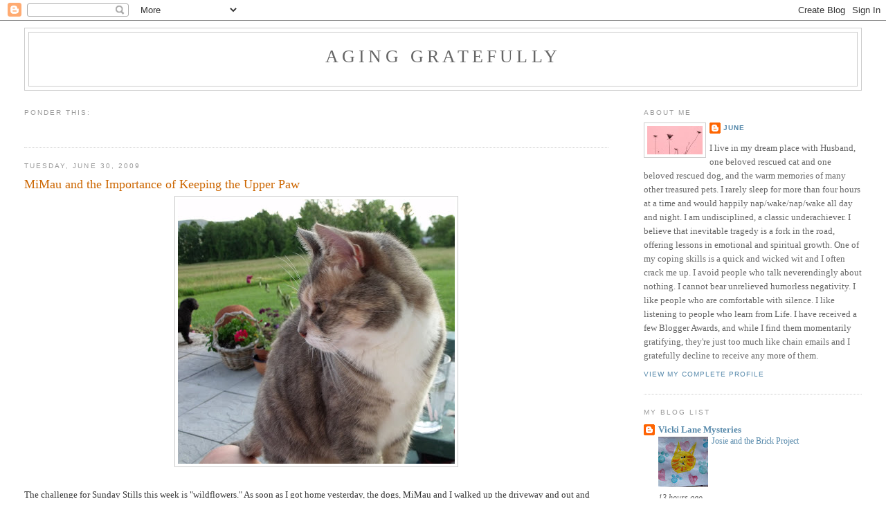

--- FILE ---
content_type: text/html; charset=UTF-8
request_url: https://aginggratefully.blogspot.com/2009/06/mimau-and-importance-of-keeping-upper.html
body_size: 17279
content:
<!DOCTYPE html>
<html dir='ltr' xmlns='http://www.w3.org/1999/xhtml' xmlns:b='http://www.google.com/2005/gml/b' xmlns:data='http://www.google.com/2005/gml/data' xmlns:expr='http://www.google.com/2005/gml/expr'>
<head>
<link href='https://www.blogger.com/static/v1/widgets/55013136-widget_css_bundle.css' rel='stylesheet' type='text/css'/>
<meta content='text/html; charset=UTF-8' http-equiv='Content-Type'/>
<meta content='blogger' name='generator'/>
<link href='https://aginggratefully.blogspot.com/favicon.ico' rel='icon' type='image/x-icon'/>
<link href='http://aginggratefully.blogspot.com/2009/06/mimau-and-importance-of-keeping-upper.html' rel='canonical'/>
<link rel="alternate" type="application/atom+xml" title="Aging Gratefully - Atom" href="https://aginggratefully.blogspot.com/feeds/posts/default" />
<link rel="alternate" type="application/rss+xml" title="Aging Gratefully - RSS" href="https://aginggratefully.blogspot.com/feeds/posts/default?alt=rss" />
<link rel="service.post" type="application/atom+xml" title="Aging Gratefully - Atom" href="https://draft.blogger.com/feeds/179072149199219335/posts/default" />

<link rel="alternate" type="application/atom+xml" title="Aging Gratefully - Atom" href="https://aginggratefully.blogspot.com/feeds/7120189563972346806/comments/default" />
<!--Can't find substitution for tag [blog.ieCssRetrofitLinks]-->
<link href='https://blogger.googleusercontent.com/img/b/R29vZ2xl/AVvXsEiW6D12UDCUo6RL7ilfbvY2_fTh2AJSQgeHtyIKocRrJebWnrbJlWL0w8roQmu0zHKsfbHOWX7-9XSpt-6FcrlYEOORZefa0yUl30lZecshatxPYeph8xwmYNxpUEGKiMI_zUCFsv-AIDE/s400/MiMau+profile.jpg' rel='image_src'/>
<meta content='http://aginggratefully.blogspot.com/2009/06/mimau-and-importance-of-keeping-upper.html' property='og:url'/>
<meta content='MiMau and the Importance of Keeping the Upper Paw' property='og:title'/>
<meta content='The challenge for Sunday Stills this week is &quot;wildflowers.&quot; As soon as I got home yesterday, the dogs, MiMau and I walked up the driveway an...' property='og:description'/>
<meta content='https://blogger.googleusercontent.com/img/b/R29vZ2xl/AVvXsEiW6D12UDCUo6RL7ilfbvY2_fTh2AJSQgeHtyIKocRrJebWnrbJlWL0w8roQmu0zHKsfbHOWX7-9XSpt-6FcrlYEOORZefa0yUl30lZecshatxPYeph8xwmYNxpUEGKiMI_zUCFsv-AIDE/w1200-h630-p-k-no-nu/MiMau+profile.jpg' property='og:image'/>
<title>Aging Gratefully: MiMau and the Importance of Keeping the Upper Paw</title>
<style id='page-skin-1' type='text/css'><!--
/*
-----------------------------------------------
Blogger Template Style
Name:     Minima Stretch
Date:     26 Feb 2004
----------------------------------------------- */
/* Use this with templates/template-twocol.html */
body {
background:#ffffff;
margin:0;
color:#333333;
font:x-small Georgia Serif;
font-size/* */:/**/small;
font-size: /**/small;
text-align: center;
}
a:link {
color:#5588aa;
text-decoration:none;
}
a:visited {
color:#999999;
text-decoration:none;
}
a:hover {
color:#cc6600;
text-decoration:underline;
}
a img {
border-width:0;
}
/* Header
-----------------------------------------------
*/
#header-wrapper {
margin:0 2% 10px;
border:1px solid #cccccc;
}
#header {
margin: 5px;
border: 1px solid #cccccc;
text-align: center;
color:#666666;
}
#header-inner {
background-position: center;
margin-left: auto;
margin-right: auto;
}
#header h1 {
margin:5px 5px 0;
padding:15px 20px .25em;
line-height:1.2em;
text-transform:uppercase;
letter-spacing:.2em;
font: normal normal 200% Georgia, Serif;
}
#header a {
color:#666666;
text-decoration:none;
}
#header a:hover {
color:#666666;
}
#header .description {
margin:0 5px 5px;
padding:0 20px 15px;
text-transform:uppercase;
letter-spacing:.2em;
line-height: 1.4em;
font: normal normal 78% 'Trebuchet MS', Trebuchet, Arial, Verdana, Sans-serif;
color: #999999;
}
#header img {
margin-left: auto;
margin-right: auto;
}
/* Outer-Wrapper
----------------------------------------------- */
#outer-wrapper {
margin:0;
padding:10px;
text-align:left;
font: normal normal 100% Georgia, Serif;
}
#main-wrapper {
margin-left: 2%;
width: 67%;
float: left;
display: inline;       /* fix for doubling margin in IE */
word-wrap: break-word; /* fix for long text breaking sidebar float in IE */
overflow: hidden;      /* fix for long non-text content breaking IE sidebar float */
}
#sidebar-wrapper {
margin-right: 2%;
width: 25%;
float: right;
display: inline;       /* fix for doubling margin in IE */
word-wrap: break-word; /* fix for long text breaking sidebar float in IE */
overflow: hidden;      /* fix for long non-text content breaking IE sidebar float */
}
/* Headings
----------------------------------------------- */
h2 {
margin:1.5em 0 .75em;
font:normal normal 78% 'Trebuchet MS',Trebuchet,Arial,Verdana,Sans-serif;
line-height: 1.4em;
text-transform:uppercase;
letter-spacing:.2em;
color:#999999;
}
/* Posts
-----------------------------------------------
*/
h2.date-header {
margin:1.5em 0 .5em;
}
.post {
margin:.5em 0 1.5em;
border-bottom:1px dotted #cccccc;
padding-bottom:1.5em;
}
.post h3 {
margin:.25em 0 0;
padding:0 0 4px;
font-size:140%;
font-weight:normal;
line-height:1.4em;
color:#cc6600;
}
.post h3 a, .post h3 a:visited, .post h3 strong {
display:block;
text-decoration:none;
color:#cc6600;
font-weight:normal;
}
.post h3 strong, .post h3 a:hover {
color:#333333;
}
.post-body {
margin:0 0 .75em;
line-height:1.6em;
}
.post-body blockquote {
line-height:1.3em;
}
.post-footer {
margin: .75em 0;
color:#999999;
text-transform:uppercase;
letter-spacing:.1em;
font: normal normal 78% 'Trebuchet MS', Trebuchet, Arial, Verdana, Sans-serif;
line-height: 1.4em;
}
.comment-link {
margin-left:.6em;
}
.post img, table.tr-caption-container {
padding:4px;
border:1px solid #cccccc;
}
.tr-caption-container img {
border: none;
padding: 0;
}
.post blockquote {
margin:1em 20px;
}
.post blockquote p {
margin:.75em 0;
}
/* Comments
----------------------------------------------- */
#comments h4 {
margin:1em 0;
font-weight: bold;
line-height: 1.4em;
text-transform:uppercase;
letter-spacing:.2em;
color: #999999;
}
#comments-block {
margin:1em 0 1.5em;
line-height:1.6em;
}
#comments-block .comment-author {
margin:.5em 0;
}
#comments-block .comment-body {
margin:.25em 0 0;
}
#comments-block .comment-footer {
margin:-.25em 0 2em;
line-height: 1.4em;
text-transform:uppercase;
letter-spacing:.1em;
}
#comments-block .comment-body p {
margin:0 0 .75em;
}
.deleted-comment {
font-style:italic;
color:gray;
}
.feed-links {
clear: both;
line-height: 2.5em;
}
#blog-pager-newer-link {
float: left;
}
#blog-pager-older-link {
float: right;
}
#blog-pager {
text-align: center;
}
/* Sidebar Content
----------------------------------------------- */
.sidebar {
color: #666666;
line-height: 1.5em;
}
.sidebar ul {
list-style:none;
margin:0 0 0;
padding:0 0 0;
}
.sidebar li {
margin:0;
padding-top:0;
padding-right:0;
padding-bottom:.25em;
padding-left:15px;
text-indent:-15px;
line-height:1.5em;
}
.sidebar .widget, .main .widget {
border-bottom:1px dotted #cccccc;
margin:0 0 1.5em;
padding:0 0 1.5em;
}
.main .Blog {
border-bottom-width: 0;
}
/* Profile
----------------------------------------------- */
.profile-img {
float: left;
margin-top: 0;
margin-right: 5px;
margin-bottom: 5px;
margin-left: 0;
padding: 4px;
border: 1px solid #cccccc;
}
.profile-data {
margin:0;
text-transform:uppercase;
letter-spacing:.1em;
font: normal normal 78% 'Trebuchet MS', Trebuchet, Arial, Verdana, Sans-serif;
color: #999999;
font-weight: bold;
line-height: 1.6em;
}
.profile-datablock {
margin:.5em 0 .5em;
}
.profile-textblock {
margin: 0.5em 0;
line-height: 1.6em;
}
.profile-link {
font: normal normal 78% 'Trebuchet MS', Trebuchet, Arial, Verdana, Sans-serif;
text-transform: uppercase;
letter-spacing: .1em;
}
/* Footer
----------------------------------------------- */
#footer {
width:660px;
clear:both;
margin:0 auto;
padding-top:15px;
line-height: 1.6em;
text-transform:uppercase;
letter-spacing:.1em;
text-align: center;
}

--></style>
<link href='https://draft.blogger.com/dyn-css/authorization.css?targetBlogID=179072149199219335&amp;zx=7346e2eb-a728-4fdc-8c3a-6de70eb346e0' media='none' onload='if(media!=&#39;all&#39;)media=&#39;all&#39;' rel='stylesheet'/><noscript><link href='https://draft.blogger.com/dyn-css/authorization.css?targetBlogID=179072149199219335&amp;zx=7346e2eb-a728-4fdc-8c3a-6de70eb346e0' rel='stylesheet'/></noscript>
<meta name='google-adsense-platform-account' content='ca-host-pub-1556223355139109'/>
<meta name='google-adsense-platform-domain' content='blogspot.com'/>

</head>
<body>
<div class='navbar section' id='navbar'><div class='widget Navbar' data-version='1' id='Navbar1'><script type="text/javascript">
    function setAttributeOnload(object, attribute, val) {
      if(window.addEventListener) {
        window.addEventListener('load',
          function(){ object[attribute] = val; }, false);
      } else {
        window.attachEvent('onload', function(){ object[attribute] = val; });
      }
    }
  </script>
<div id="navbar-iframe-container"></div>
<script type="text/javascript" src="https://apis.google.com/js/platform.js"></script>
<script type="text/javascript">
      gapi.load("gapi.iframes:gapi.iframes.style.bubble", function() {
        if (gapi.iframes && gapi.iframes.getContext) {
          gapi.iframes.getContext().openChild({
              url: 'https://draft.blogger.com/navbar/179072149199219335?po\x3d7120189563972346806\x26origin\x3dhttps://aginggratefully.blogspot.com',
              where: document.getElementById("navbar-iframe-container"),
              id: "navbar-iframe"
          });
        }
      });
    </script><script type="text/javascript">
(function() {
var script = document.createElement('script');
script.type = 'text/javascript';
script.src = '//pagead2.googlesyndication.com/pagead/js/google_top_exp.js';
var head = document.getElementsByTagName('head')[0];
if (head) {
head.appendChild(script);
}})();
</script>
</div></div>
<div id='outer-wrapper'><div id='wrap2'>
<!-- skip links for text browsers -->
<span id='skiplinks' style='display:none;'>
<a href='#main'>skip to main </a> |
      <a href='#sidebar'>skip to sidebar</a>
</span>
<div id='header-wrapper'>
<div class='header section' id='header'><div class='widget Header' data-version='1' id='Header1'>
<div id='header-inner'>
<div class='titlewrapper'>
<h1 class='title'>
<a href='https://aginggratefully.blogspot.com/'>
Aging Gratefully
</a>
</h1>
</div>
<div class='descriptionwrapper'>
<p class='description'><span>
</span></p>
</div>
</div>
</div></div>
</div>
<div id='content-wrapper'>
<div id='crosscol-wrapper' style='text-align:center'>
<div class='crosscol no-items section' id='crosscol'></div>
</div>
<div id='main-wrapper'>
<div class='main section' id='main'><div class='widget HTML' data-version='1' id='HTML1'>
<h2 class='title'>Ponder this:</h2>
<div class='widget-content'>
<script src="//www.brainyquote.com/link/quotebr.js" type="text/javascript"></script>

<a href="http://www.popularfront.com/snowdays/?banner150" target="_blank"><img/></a>
</div>
<div class='clear'></div>
</div><div class='widget Blog' data-version='1' id='Blog1'>
<div class='blog-posts hfeed'>

          <div class="date-outer">
        
<h2 class='date-header'><span>Tuesday, June 30, 2009</span></h2>

          <div class="date-posts">
        
<div class='post-outer'>
<div class='post hentry uncustomized-post-template' itemprop='blogPost' itemscope='itemscope' itemtype='http://schema.org/BlogPosting'>
<meta content='https://blogger.googleusercontent.com/img/b/R29vZ2xl/AVvXsEiW6D12UDCUo6RL7ilfbvY2_fTh2AJSQgeHtyIKocRrJebWnrbJlWL0w8roQmu0zHKsfbHOWX7-9XSpt-6FcrlYEOORZefa0yUl30lZecshatxPYeph8xwmYNxpUEGKiMI_zUCFsv-AIDE/s400/MiMau+profile.jpg' itemprop='image_url'/>
<meta content='179072149199219335' itemprop='blogId'/>
<meta content='7120189563972346806' itemprop='postId'/>
<a name='7120189563972346806'></a>
<h3 class='post-title entry-title' itemprop='name'>
MiMau and the Importance of Keeping the Upper Paw
</h3>
<div class='post-header'>
<div class='post-header-line-1'></div>
</div>
<div class='post-body entry-content' id='post-body-7120189563972346806' itemprop='description articleBody'>
<a href="https://blogger.googleusercontent.com/img/b/R29vZ2xl/AVvXsEiW6D12UDCUo6RL7ilfbvY2_fTh2AJSQgeHtyIKocRrJebWnrbJlWL0w8roQmu0zHKsfbHOWX7-9XSpt-6FcrlYEOORZefa0yUl30lZecshatxPYeph8xwmYNxpUEGKiMI_zUCFsv-AIDE/s1600-h/MiMau+profile.jpg" onblur="try {parent.deselectBloggerImageGracefully();} catch(e) {}"><img alt="" border="0" id="BLOGGER_PHOTO_ID_5353332093649510962" src="https://blogger.googleusercontent.com/img/b/R29vZ2xl/AVvXsEiW6D12UDCUo6RL7ilfbvY2_fTh2AJSQgeHtyIKocRrJebWnrbJlWL0w8roQmu0zHKsfbHOWX7-9XSpt-6FcrlYEOORZefa0yUl30lZecshatxPYeph8xwmYNxpUEGKiMI_zUCFsv-AIDE/s400/MiMau+profile.jpg" style="margin: 0px auto 10px; display: block; text-align: center; cursor: pointer; width: 400px; height: 382px;" /></a><br />The challenge for Sunday Stills this week is "wildflowers." As soon as I got home yesterday, the dogs, MiMau and I walked up the driveway and out and down our one-lane dirt road.  The dogs sniffed and trotted, the cat meandered along behind, and I took a hundred wildflower pictures, trying different settings.<br /><br />About halfway through our walk, a car came from behind us . . . stopped far up the road in order to let us get ourselves sorted out.  I picked up Max and Angus, one in each arm, and trusted MiMau to have enough sense to run off the side of the road on her own.  She knew the car was there and if I had had a third arm I would have picked her up too.  All things considered, it is as well that I did not <span style="font-style: italic;">have</span> and <span style="font-style: italic;">do</span>.<br /><br />Max and Angus started to quibble with each other across my chest. I held them tighter, wishing the driver of the car would hurry up and get on by.  MiMau sensed the growing tension and reacted by going into attack mode and put some impressive clawmarks into both sides of my left calf.  The car went by, the driver politely thanked me.  I put the dogs down and let them fend off the cat. I limped on, the blood wet and cool on the leg of my jeans, and they worked off their group steam.  Sometimes the less involved I am in their squabbles, the better off we all are.  <span style="font-style: italic;">(Tell me again: <span style="font-weight: bold;">Why</span> is managing pets different from managing children?)</span> <span style="font-weight: bold;"> </span>By the time we'd gone on a hundred feet, everybody was back to abnormal.<br /><br />In MiMau's ten years here, she has trained four dogs:  The two poodles; foundling dog Chase; rescued dog Marly.<br />Her early method was hiding behind the sliding door of a closet and reaching out a paw full of claws, followed by random rushes.  By the time Marly arrived, she had honed her skills to <span style="font-weight: bold;">The Eye</span>:  <span style="font-style: italic;"><br />"This porch is <span style="font-weight: bold;">mine</span>. You may come No Closer.</span>"  <span style="font-style: italic;"><br />"This nice dogbed of yours? Now it is <span style="font-weight: bold;">mine</span>."</span><br /><br />Tonight we have a four month old German shepherd as a house guest.  His owner is away and his owner's wife feels that the dog doesn't like her, so the little guy's having an overnight away from home.<br /><br />MiMau spent today outdoors  in the rain.  She was tufted with wet when I arrived home, and greeted me loudly and appreciatively.  She might have sworn at me (I didn't quite hear), but I think she was mostly happy that I am tall enough to reach the handle that opens the door to Dry and Warm.  It had not been A Good Day For The Cat.<br />The arrival of House Guest Pup did not improve her Tuesday.<br /><br />I was not on the scene for the meeting.  Husband tells me that she used some very rude language to our guest before departing the environs in disgust.<br />An hour later, she stalked into the room, past the pup.<br />She assumed a vantage point beneath a table two feet from the pup. She could see him; he could not see her.<br />He could feel the force of The Eye: <span style="font-style: italic;">something wicked this way comes.</span><br />He licked his lips.  <span style="font-style: italic;"></span><br />MiMau craned her neck out from her hiding spot, her body stretched behind in taut interest.<br />To Husband I said, "You know what she's thinking."<br />"She's thinking," he said, "that she's going to establish her dominance <span style="font-style: italic;">right away</span>."<br />"Right," I said. "She's working up to Ninja Cat."<br />He took the dog into the tv room and closed the door.<br /><br />She really is a nice little cat.  She and Angus, in particular, have a close relationship and they regularly groom each other and settle into sleep together.<br />She is, however, the smallest member of the animal family, and she knows she has few options in the face of larger unknown quantities.  It is best to let those quantities know, at the earliest opportunity, that hidden behind her soft and fluffy exterior she is <span style="font-weight: bold;">All Teeth And Claws.</span><br /><br /><a href="https://blogger.googleusercontent.com/img/b/R29vZ2xl/AVvXsEh_Dle32JBiu2om3NmXzMmfbzu5gHbS4fhcU8qTYrlxjS-pc_rHzkKXl_EAtNw9kq9pWOLN6qzl24RE54W0Cf2TTPq7ZZo79BeR8cJvHIIIcmne3k_xGURlpbm9J63rn7YOPBzgVwMUKsM/s1600-h/MiMau+recumbent+with+fist+2.jpg" onblur="try {parent.deselectBloggerImageGracefully();} catch(e) {}"><img alt="" border="0" id="BLOGGER_PHOTO_ID_5353332107029157714" src="https://blogger.googleusercontent.com/img/b/R29vZ2xl/AVvXsEh_Dle32JBiu2om3NmXzMmfbzu5gHbS4fhcU8qTYrlxjS-pc_rHzkKXl_EAtNw9kq9pWOLN6qzl24RE54W0Cf2TTPq7ZZo79BeR8cJvHIIIcmne3k_xGURlpbm9J63rn7YOPBzgVwMUKsM/s400/MiMau+recumbent+with+fist+2.jpg" style="margin: 0px auto 10px; display: block; text-align: center; cursor: pointer; width: 400px; height: 300px;" /></a>
<div style='clear: both;'></div>
</div>
<div class='post-footer'>
<div class='post-footer-line post-footer-line-1'>
<span class='post-author vcard'>
Posted by
<span class='fn' itemprop='author' itemscope='itemscope' itemtype='http://schema.org/Person'>
<meta content='https://draft.blogger.com/profile/11710135137635433217' itemprop='url'/>
<a class='g-profile' href='https://draft.blogger.com/profile/11710135137635433217' rel='author' title='author profile'>
<span itemprop='name'>June</span>
</a>
</span>
</span>
<span class='post-timestamp'>
at
<meta content='http://aginggratefully.blogspot.com/2009/06/mimau-and-importance-of-keeping-upper.html' itemprop='url'/>
<a class='timestamp-link' href='https://aginggratefully.blogspot.com/2009/06/mimau-and-importance-of-keeping-upper.html' rel='bookmark' title='permanent link'><abbr class='published' itemprop='datePublished' title='2009-06-30T23:44:00-04:00'>11:44&#8239;PM</abbr></a>
</span>
<span class='post-comment-link'>
</span>
<span class='post-icons'>
<span class='item-action'>
<a href='https://draft.blogger.com/email-post/179072149199219335/7120189563972346806' title='Email Post'>
<img alt='' class='icon-action' height='13' src='https://resources.blogblog.com/img/icon18_email.gif' width='18'/>
</a>
</span>
<span class='item-control blog-admin pid-1617461834'>
<a href='https://draft.blogger.com/post-edit.g?blogID=179072149199219335&postID=7120189563972346806&from=pencil' title='Edit Post'>
<img alt='' class='icon-action' height='18' src='https://resources.blogblog.com/img/icon18_edit_allbkg.gif' width='18'/>
</a>
</span>
</span>
<div class='post-share-buttons goog-inline-block'>
</div>
</div>
<div class='post-footer-line post-footer-line-2'>
<span class='post-labels'>
Labels:
<a href='https://aginggratefully.blogspot.com/search/label/pets' rel='tag'>pets</a>
</span>
</div>
<div class='post-footer-line post-footer-line-3'>
<span class='post-location'>
</span>
</div>
</div>
</div>
<div class='comments' id='comments'>
<a name='comments'></a>
<h4>5 comments:</h4>
<div id='Blog1_comments-block-wrapper'>
<dl class='avatar-comment-indent' id='comments-block'>
<dt class='comment-author ' id='c7433287374811139382'>
<a name='c7433287374811139382'></a>
<div class="avatar-image-container vcard"><span dir="ltr"><a href="https://draft.blogger.com/profile/00551160819558198338" target="" rel="nofollow" onclick="" class="avatar-hovercard" id="av-7433287374811139382-00551160819558198338"><img src="https://resources.blogblog.com/img/blank.gif" width="35" height="35" class="delayLoad" style="display: none;" longdesc="//blogger.googleusercontent.com/img/b/R29vZ2xl/AVvXsEgxNV5b9MWzgUIyutdEfd3u5LRFdNr8-jNjcu5J839qg74dVjwsydGR5bitvg0G3gogqu2sYywlqBG9q6fWhdr4Cs8J8VBu2SOC7EBTFlF0Ki5_08v4U7Kp0sIQ2bc3KeA/s45-c/254650_10150739678660368_853495367_20126580_3266233_n.jpg" alt="" title="Wanda.....">

<noscript><img src="//blogger.googleusercontent.com/img/b/R29vZ2xl/AVvXsEgxNV5b9MWzgUIyutdEfd3u5LRFdNr8-jNjcu5J839qg74dVjwsydGR5bitvg0G3gogqu2sYywlqBG9q6fWhdr4Cs8J8VBu2SOC7EBTFlF0Ki5_08v4U7Kp0sIQ2bc3KeA/s45-c/254650_10150739678660368_853495367_20126580_3266233_n.jpg" width="35" height="35" class="photo" alt=""></noscript></a></span></div>
<a href='https://draft.blogger.com/profile/00551160819558198338' rel='nofollow'>Wanda.....</a>
said...
</dt>
<dd class='comment-body' id='Blog1_cmt-7433287374811139382'>
<p>
Little but mighty!...Enjoyed your short story this morning...except for your clawed leg...you had me smiling.
</p>
</dd>
<dd class='comment-footer'>
<span class='comment-timestamp'>
<a href='https://aginggratefully.blogspot.com/2009/06/mimau-and-importance-of-keeping-upper.html?showComment=1246447270916#c7433287374811139382' title='comment permalink'>
July 1, 2009 at 7:21&#8239;AM
</a>
<span class='item-control blog-admin pid-229881232'>
<a class='comment-delete' href='https://draft.blogger.com/comment/delete/179072149199219335/7433287374811139382' title='Delete Comment'>
<img src='https://resources.blogblog.com/img/icon_delete13.gif'/>
</a>
</span>
</span>
</dd>
<dt class='comment-author ' id='c833736357050458321'>
<a name='c833736357050458321'></a>
<div class="avatar-image-container vcard"><span dir="ltr"><a href="https://draft.blogger.com/profile/12566204713508877389" target="" rel="nofollow" onclick="" class="avatar-hovercard" id="av-833736357050458321-12566204713508877389"><img src="https://resources.blogblog.com/img/blank.gif" width="35" height="35" class="delayLoad" style="display: none;" longdesc="//blogger.googleusercontent.com/img/b/R29vZ2xl/AVvXsEjNt0W2USi5ZNlk-ROKw5K953AJ2Y4COPoOiwpDxMmRiMsy-taqOSHMPtbIgVBS-mDOrA94LMDEzeHv7lELHgPAzT8hSXXZSQylp4fnM522kVn3z-KjmiSIdQVM7hb1QQ/s45-c/Self+Portrait+IIa+ewr.jpg" alt="" title="Carolynn Anctil">

<noscript><img src="//blogger.googleusercontent.com/img/b/R29vZ2xl/AVvXsEjNt0W2USi5ZNlk-ROKw5K953AJ2Y4COPoOiwpDxMmRiMsy-taqOSHMPtbIgVBS-mDOrA94LMDEzeHv7lELHgPAzT8hSXXZSQylp4fnM522kVn3z-KjmiSIdQVM7hb1QQ/s45-c/Self+Portrait+IIa+ewr.jpg" width="35" height="35" class="photo" alt=""></noscript></a></span></div>
<a href='https://draft.blogger.com/profile/12566204713508877389' rel='nofollow'>Carolynn Anctil</a>
said...
</dt>
<dd class='comment-body' id='Blog1_cmt-833736357050458321'>
<p>
That&#39;s hilarious...except for the bloody leg part.  MiMau sounds like a real character with loads of personality and spunk, even if it sounds like she has a bit of potty mouth now &amp; then.   <br /><br />It&#39;s too bad the German Shephard&#39;s stepmom isn&#39;t bonding with the pup.  Now is definitely the time to be doing that, before he grows up.
</p>
</dd>
<dd class='comment-footer'>
<span class='comment-timestamp'>
<a href='https://aginggratefully.blogspot.com/2009/06/mimau-and-importance-of-keeping-upper.html?showComment=1246464183112#c833736357050458321' title='comment permalink'>
July 1, 2009 at 12:03&#8239;PM
</a>
<span class='item-control blog-admin pid-1263444474'>
<a class='comment-delete' href='https://draft.blogger.com/comment/delete/179072149199219335/833736357050458321' title='Delete Comment'>
<img src='https://resources.blogblog.com/img/icon_delete13.gif'/>
</a>
</span>
</span>
</dd>
<dt class='comment-author blog-author' id='c3054196016723919078'>
<a name='c3054196016723919078'></a>
<div class="avatar-image-container vcard"><span dir="ltr"><a href="https://draft.blogger.com/profile/11710135137635433217" target="" rel="nofollow" onclick="" class="avatar-hovercard" id="av-3054196016723919078-11710135137635433217"><img src="https://resources.blogblog.com/img/blank.gif" width="35" height="35" class="delayLoad" style="display: none;" longdesc="//3.bp.blogspot.com/_seUqbj477A4/StRPZIC4wVI/AAAAAAAAAo0/DSUuL1ro4Nk/S45-s35/QA%2Blace1%2B(2).JPG" alt="" title="June">

<noscript><img src="//3.bp.blogspot.com/_seUqbj477A4/StRPZIC4wVI/AAAAAAAAAo0/DSUuL1ro4Nk/S45-s35/QA%2Blace1%2B(2).JPG" width="35" height="35" class="photo" alt=""></noscript></a></span></div>
<a href='https://draft.blogger.com/profile/11710135137635433217' rel='nofollow'>June</a>
said...
</dt>
<dd class='comment-body' id='Blog1_cmt-3054196016723919078'>
<p>
Wanda, she IS &quot;little but mighty!&quot; That&#39;s a great description!<br /><br />Carolynn, I know what you mean about the dogmom.  It gives me an  idea of what it might be like if we were to acquire another animal that would be Husband&#39;s.  I&#39;ve told him another animal would be HIS...to vet, to walk, to potty, to feed.  I&#39;m a little worn out with animal caretaking.<br /><br />Oh, and some Neosporin took care of the big red lines on my leg; I&#39;m fine now.
</p>
</dd>
<dd class='comment-footer'>
<span class='comment-timestamp'>
<a href='https://aginggratefully.blogspot.com/2009/06/mimau-and-importance-of-keeping-upper.html?showComment=1246529738843#c3054196016723919078' title='comment permalink'>
July 2, 2009 at 6:15&#8239;AM
</a>
<span class='item-control blog-admin pid-1617461834'>
<a class='comment-delete' href='https://draft.blogger.com/comment/delete/179072149199219335/3054196016723919078' title='Delete Comment'>
<img src='https://resources.blogblog.com/img/icon_delete13.gif'/>
</a>
</span>
</span>
</dd>
<dt class='comment-author ' id='c1538427522100518674'>
<a name='c1538427522100518674'></a>
<div class="avatar-image-container vcard"><span dir="ltr"><a href="https://draft.blogger.com/profile/12787493532006658679" target="" rel="nofollow" onclick="" class="avatar-hovercard" id="av-1538427522100518674-12787493532006658679"><img src="https://resources.blogblog.com/img/blank.gif" width="35" height="35" class="delayLoad" style="display: none;" longdesc="//blogger.googleusercontent.com/img/b/R29vZ2xl/AVvXsEiHFM05lop4bhjA_NDdTr5qjJYSzANUP5wubEmwvsKMzksfqUncUamdxznX2UANzCP6BR4AktsEzrMxP7Dtut8Ge2fTPAoir1bytQs4cziuDvelBEmL7nYj6nqdsAlDaeY/s45-c/*" alt="" title="Hilary">

<noscript><img src="//blogger.googleusercontent.com/img/b/R29vZ2xl/AVvXsEiHFM05lop4bhjA_NDdTr5qjJYSzANUP5wubEmwvsKMzksfqUncUamdxznX2UANzCP6BR4AktsEzrMxP7Dtut8Ge2fTPAoir1bytQs4cziuDvelBEmL7nYj6nqdsAlDaeY/s45-c/*" width="35" height="35" class="photo" alt=""></noscript></a></span></div>
<a href='https://draft.blogger.com/profile/12787493532006658679' rel='nofollow'>Hilary</a>
said...
</dt>
<dd class='comment-body' id='Blog1_cmt-1538427522100518674'>
<p>
It makes all the difference (to our pets and to ourselves) when we understand them. Clearly you do. Great story.
</p>
</dd>
<dd class='comment-footer'>
<span class='comment-timestamp'>
<a href='https://aginggratefully.blogspot.com/2009/06/mimau-and-importance-of-keeping-upper.html?showComment=1273755652511#c1538427522100518674' title='comment permalink'>
May 13, 2010 at 9:00&#8239;AM
</a>
<span class='item-control blog-admin pid-1013325057'>
<a class='comment-delete' href='https://draft.blogger.com/comment/delete/179072149199219335/1538427522100518674' title='Delete Comment'>
<img src='https://resources.blogblog.com/img/icon_delete13.gif'/>
</a>
</span>
</span>
</dd>
<dt class='comment-author ' id='c3764232910828242785'>
<a name='c3764232910828242785'></a>
<div class="avatar-image-container avatar-stock"><span dir="ltr"><a href="http://www.freda.org.uk" target="" rel="nofollow" onclick=""><img src="//resources.blogblog.com/img/blank.gif" width="35" height="35" alt="" title="Freda">

</a></span></div>
<a href='http://www.freda.org.uk' rel='nofollow'>Freda</a>
said...
</dt>
<dd class='comment-body' id='Blog1_cmt-3764232910828242785'>
<p>
What a lovely story - and how true. I used to go for a walk with a retriever, a cairn and the cat. Sadly, all three have now gone on to happy hunting grounds. But there is a young 4yr old cairn and an old ginger cat. Their antics still amuse me every day. So glad I clicked on your link. Thank you for such a wonderful word picture.
</p>
</dd>
<dd class='comment-footer'>
<span class='comment-timestamp'>
<a href='https://aginggratefully.blogspot.com/2009/06/mimau-and-importance-of-keeping-upper.html?showComment=1273853231403#c3764232910828242785' title='comment permalink'>
May 14, 2010 at 12:07&#8239;PM
</a>
<span class='item-control blog-admin pid-286605154'>
<a class='comment-delete' href='https://draft.blogger.com/comment/delete/179072149199219335/3764232910828242785' title='Delete Comment'>
<img src='https://resources.blogblog.com/img/icon_delete13.gif'/>
</a>
</span>
</span>
</dd>
</dl>
</div>
<p class='comment-footer'>
<a href='https://draft.blogger.com/comment/fullpage/post/179072149199219335/7120189563972346806' onclick=''>Post a Comment</a>
</p>
</div>
</div>

        </div></div>
      
</div>
<div class='blog-pager' id='blog-pager'>
<span id='blog-pager-newer-link'>
<a class='blog-pager-newer-link' href='https://aginggratefully.blogspot.com/2009/07/cheeks.html' id='Blog1_blog-pager-newer-link' title='Newer Post'>Newer Post</a>
</span>
<span id='blog-pager-older-link'>
<a class='blog-pager-older-link' href='https://aginggratefully.blogspot.com/2009/06/1965-riding-bus.html' id='Blog1_blog-pager-older-link' title='Older Post'>Older Post</a>
</span>
<a class='home-link' href='https://aginggratefully.blogspot.com/'>Home</a>
</div>
<div class='clear'></div>
<div class='post-feeds'>
<div class='feed-links'>
Subscribe to:
<a class='feed-link' href='https://aginggratefully.blogspot.com/feeds/7120189563972346806/comments/default' target='_blank' type='application/atom+xml'>Post Comments (Atom)</a>
</div>
</div>
</div></div>
</div>
<div id='sidebar-wrapper'>
<div class='sidebar section' id='sidebar'><div class='widget Profile' data-version='1' id='Profile2'>
<h2>About Me</h2>
<div class='widget-content'>
<a href='https://draft.blogger.com/profile/11710135137635433217'><img alt='My photo' class='profile-img' height='41' src='//1.bp.blogspot.com/_seUqbj477A4/StRPVWVR1fI/AAAAAAAAAoc/abJhSYlqoiI/S220-s80/QA+lace1+(2).JPG' width='80'/></a>
<dl class='profile-datablock'>
<dt class='profile-data'>
<a class='profile-name-link g-profile' href='https://draft.blogger.com/profile/11710135137635433217' rel='author' style='background-image: url(//draft.blogger.com/img/logo-16.png);'>
June
</a>
</dt>
<dd class='profile-textblock'>I live in my dream place with Husband, one beloved rescued cat and one beloved rescued dog, and the warm memories of many other treasured pets.  
I rarely sleep for more than four hours at a time and would happily nap/wake/nap/wake all day and night.  I am undisciplined, a classic underachiever.
I believe that inevitable tragedy is a fork in the road, offering lessons in emotional and spiritual growth. 
One of my coping skills is a quick and wicked wit and I often crack me up.     
I avoid people who talk neverendingly about nothing.    I cannot bear unrelieved humorless negativity.

I like people who are comfortable with silence. 
I like listening to people who learn from Life.

I have received a few Blogger Awards, and while I find them momentarily gratifying, they're just too much like chain emails and I gratefully decline to receive any more of them.</dd>
</dl>
<a class='profile-link' href='https://draft.blogger.com/profile/11710135137635433217' rel='author'>View my complete profile</a>
<div class='clear'></div>
</div>
</div><div class='widget BlogList' data-version='1' id='BlogList1'>
<h2 class='title'>My Blog List</h2>
<div class='widget-content'>
<div class='blog-list-container' id='BlogList1_container'>
<ul id='BlogList1_blogs'>
<li style='display: block;'>
<div class='blog-icon'>
<img data-lateloadsrc='https://lh3.googleusercontent.com/blogger_img_proxy/AEn0k_v2VihTL6V9v_6wtvc2Br1Vankoc3zbmx3mZPFjin7EU7qNZElzorYxFSB1bqoOCtBbcrpAdBrdtvgA6qfxYtIQnDQumAgMB_a09kI9lHLnbnYMXIf-=s16-w16-h16' height='16' width='16'/>
</div>
<div class='blog-content'>
<div class='blog-title'>
<a href='http://vickilanemysteries.blogspot.com/' target='_blank'>
Vicki Lane Mysteries</a>
</div>
<div class='item-content'>
<div class='item-thumbnail'>
<a href='http://vickilanemysteries.blogspot.com/' target='_blank'>
<img alt='' border='0' height='72' src='https://blogger.googleusercontent.com/img/b/R29vZ2xl/AVvXsEi9QdmC79tY42coKUUnNMC1d-Mh_VAJZrstuiQRYo5ggT689MYoxQa1bY3kL6VhFPgr4AYpME9tjjRQWgHPRTZE0nHFapjnBwQg27hS1E7gkuV_j3CboRrchs8zjc6cPDWVJRjGc1IFOMec-Gqfh6PT-fLFarPgMoJuGhv1tbFfhdo5U_MkS_-_sHjqiJPm/s72-w400-h314-c/P1130296.JPG' width='72'/>
</a>
</div>
<span class='item-title'>
<a href='http://vickilanemysteries.blogspot.com/2025/11/josie-and-brick-project.html' target='_blank'>
Josie and the Brick Project
</a>
</span>
<div class='item-time'>
13 hours ago
</div>
</div>
</div>
<div style='clear: both;'></div>
</li>
<li style='display: block;'>
<div class='blog-icon'>
<img data-lateloadsrc='https://lh3.googleusercontent.com/blogger_img_proxy/AEn0k_vApZk3sQD6iFKBuvE4jlCJk3cCrXob6wdwYfAzTCAA4_cYtEMxlcbiu_G7FJ9Tzaugol2aOHsYltdLEG95SGa6MMaI7B1GjcGMA8Qhutof=s16-w16-h16' height='16' width='16'/>
</div>
<div class='blog-content'>
<div class='blog-title'>
<a href='http://eyeontheedge.blogspot.com/' target='_blank'>
Eye on the Edge</a>
</div>
<div class='item-content'>
<div class='item-thumbnail'>
<a href='http://eyeontheedge.blogspot.com/' target='_blank'>
<img alt='' border='0' height='72' src='https://blogger.googleusercontent.com/img/b/R29vZ2xl/AVvXsEjORgepzGBnIPJGLd6A22sBrwuBRTMOLBQcUKTOwnua-2xH8KedX3JnxIFFFDL8FpovmYSeMVrMwODV9gkWHlQlazAlKiwdpoU0a6GKyTQOOKGdQ_cIEUH2XOqGrqxgO-SmiCBbi02bi4OujTQVi2SFSCoSZ_McHtvPTIuWUSgDcQeqXUcdDU5o0lR-5gg/s72-w400-h300-c/IMG_0143.jpeg' width='72'/>
</a>
</div>
<span class='item-title'>
<a href='http://eyeontheedge.blogspot.com/2025/11/late-date-for-thanksgiving.html' target='_blank'>
Late date for Thanksgiving
</a>
</span>
<div class='item-time'>
2 days ago
</div>
</div>
</div>
<div style='clear: both;'></div>
</li>
<li style='display: block;'>
<div class='blog-icon'>
<img data-lateloadsrc='https://lh3.googleusercontent.com/blogger_img_proxy/AEn0k_tve1Ys4UADKLROPpBi4wkg1Dhij6dcKbBnIZTCzkavGVRwUAKG7SG-W6QacQ7Xpp2s2cmyJTwgBx7ZwrSStsz1wywugtgFQ4XbJUh7WPzflla6QbJNfYk=s16-w16-h16' height='16' width='16'/>
</div>
<div class='blog-content'>
<div class='blog-title'>
<a href='https://saratogawoodswaters.blogspot.com/' target='_blank'>
Saratoga woods and waterways</a>
</div>
<div class='item-content'>
<div class='item-thumbnail'>
<a href='https://saratogawoodswaters.blogspot.com/' target='_blank'>
<img alt='' border='0' height='72' src='https://blogger.googleusercontent.com/img/b/R29vZ2xl/AVvXsEgNwFmkAG_cRvWr-DOsjBIo2N2mbw_Zf6dw5rNcUiIWi-5MvIDfuk6_xDXK5V9jb0ED3qJy4wGZ976k58hS5hIR-pK1nQKGL4zyfvUlm8IWN187wA9ViYZXysirgV6hTWBQ-QUXbvpHcrBlfirmmrWie9046k2uXqbc4zKZugTjQnca2uVGreVW70UGbT68/s72-w640-h484-c/1winterberry,cattails.jpg' width='72'/>
</a>
</div>
<span class='item-title'>
<a href='https://saratogawoodswaters.blogspot.com/2025/11/natures-november-rainbow.html' target='_blank'>
Nature's November Rainbow
</a>
</span>
<div class='item-time'>
4 days ago
</div>
</div>
</div>
<div style='clear: both;'></div>
</li>
<li style='display: block;'>
<div class='blog-icon'>
<img data-lateloadsrc='https://lh3.googleusercontent.com/blogger_img_proxy/AEn0k_u82dBuw4_OZR0hmfLK-pFUOtl_excKZvSeUhGHMPNVQiR4fnz7iC26sxALyePFX9GutAqg1_Mw7k_rmx8EFDMOIzsEYt6qExf1ta3CdBE=s16-w16-h16' height='16' width='16'/>
</div>
<div class='blog-content'>
<div class='blog-title'>
<a href='http://djanstewart.blogspot.com/' target='_blank'>
DJan-ity</a>
</div>
<div class='item-content'>
<div class='item-thumbnail'>
<a href='http://djanstewart.blogspot.com/' target='_blank'>
<img alt='' border='0' height='72' src='https://blogger.googleusercontent.com/img/a/AVvXsEjpqEX6tEF-4AvhnMed85I58EGI_8L6YJL90P3AqSO9VXJfzGZMBKlMcWt8SnnvTxnW00OyFzUOh8nTQj-yBt5n4Hcu8H_iLCJKFN2lctF09iwPMb3TFwrjVa78s1T84DZEYcpFeJCbROMo_Q3pr_puVxtDeU_BgOrcA7Dv4lu1UTxFibEVGzkXqTdOB5no=s72-w400-h300-c' width='72'/>
</a>
</div>
<span class='item-title'>
<a href='http://djanstewart.blogspot.com/2025/11/after-storm.html' target='_blank'>
After the storm
</a>
</span>
<div class='item-time'>
6 days ago
</div>
</div>
</div>
<div style='clear: both;'></div>
</li>
<li style='display: block;'>
<div class='blog-icon'>
<img data-lateloadsrc='https://lh3.googleusercontent.com/blogger_img_proxy/AEn0k_s4z4UrGjgiVsRMFkfEAQyaTfsUNZQdwPPlic0KjhEeOBwTUomQh7oiP0J26SLad_T4CfiqxZFKI8xiiKMF4LDm0SpWvTTDg9FmSLf06OpMqPg=s16-w16-h16' height='16' width='16'/>
</div>
<div class='blog-content'>
<div class='blog-title'>
<a href='https://frikosmusings.blogspot.com/' target='_blank'>
Friko's World</a>
</div>
<div class='item-content'>
<span class='item-title'>
<a href='https://frikosmusings.blogspot.com/2025/07/age-is-in-eye-of-beholder.html' target='_blank'>
Age is in the Eye of the Beholder
</a>
</span>
<div class='item-time'>
3 months ago
</div>
</div>
</div>
<div style='clear: both;'></div>
</li>
<li style='display: block;'>
<div class='blog-icon'>
<img data-lateloadsrc='https://lh3.googleusercontent.com/blogger_img_proxy/AEn0k_utAbhG8taiXFdseM6qg2Gj6-y362N5Qfv-VDbVmow4GkYv5y9nIZngVc8s0c6L145Jb_dda3Mds6rwBh-4QmrNRazyYkhrJx81JKRRmuaKiA=s16-w16-h16' height='16' width='16'/>
</div>
<div class='blog-content'>
<div class='blog-title'>
<a href='http://sightingsat60.blogspot.com/' target='_blank'>
Sightings at 60</a>
</div>
<div class='item-content'>
<div class='item-thumbnail'>
<a href='http://sightingsat60.blogspot.com/' target='_blank'>
<img alt='' border='0' height='72' src='https://blogger.googleusercontent.com/img/b/R29vZ2xl/AVvXsEgz-Ogjbrp80cibC2l2nKdjWuMG5hzfPP1JCgr-xRPRpIKHL_BBkrEZjnFJyHBxfK6hbeRN3dJz82_scHD5hUwybOqAIjvD9r7MneZLa8bSNaTWzuITeHFsz4ND0Obd0QvsVk1fP9xY3qpp39Isypr8w-xjExJ12jgTSdii-fnppMmSZMer2YHV2OQAXAJq/s72-w143-h141-c/shopping.webp' width='72'/>
</a>
</div>
<span class='item-title'>
<a href='http://sightingsat60.blogspot.com/2024/10/debatable-issues.html' target='_blank'>
Debatable Issues
</a>
</span>
<div class='item-time'>
1 year ago
</div>
</div>
</div>
<div style='clear: both;'></div>
</li>
<li style='display: block;'>
<div class='blog-icon'>
<img data-lateloadsrc='https://lh3.googleusercontent.com/blogger_img_proxy/AEn0k_vq2SsBHFcs7i4ZgMwJbU0iVt7YE6r5Dj3Bk4VBUFlLReD6Tvy434OsTdFpdd_pV5WCHYo8jxbkqR3UnrT7L_a5BNO3G7LRQdwOnLuO2tFXDtvjCW8UnzwXOQ=s16-w16-h16' height='16' width='16'/>
</div>
<div class='blog-content'>
<div class='blog-title'>
<a href='https://confessionsofagrandma.blogspot.com/' target='_blank'>
Confessions of a Grandma</a>
</div>
<div class='item-content'>
<span class='item-title'>
<a href='https://confessionsofagrandma.blogspot.com/2024/05/its-time.html' target='_blank'>
It's TIme
</a>
</span>
<div class='item-time'>
1 year ago
</div>
</div>
</div>
<div style='clear: both;'></div>
</li>
<li style='display: block;'>
<div class='blog-icon'>
<img data-lateloadsrc='https://lh3.googleusercontent.com/blogger_img_proxy/AEn0k_u75gNBnPw-8tVA58XxZcSS8jaWRjG-B8PoZ8yDjpVCt0WeMFk9RFnJumrHQBneir1PNEWuWiq7w3HfWh5PheBCYtykuUrXJ4hkF00=s16-w16-h16' height='16' width='16'/>
</div>
<div class='blog-content'>
<div class='blog-title'>
<a href='http://www.myqualitytime.net/' target='_blank'>
MY QUALITY TIME</a>
</div>
<div class='item-content'>
<div class='item-thumbnail'>
<a href='http://www.myqualitytime.net/' target='_blank'>
<img alt='' border='0' height='72' src='https://blogger.googleusercontent.com/img/b/R29vZ2xl/AVvXsEjSyfqIDszCcJb1w23hVXJNU5hG2K0aQA8tghM6uJo_MRJETjBsIloX4cE04mtgnT58Tv2c69L52hQh7DCQKIebm_YqT4UtquqUal-CrY5QvInC9BWEbgi438DfqUvlWKaYBrSJdRhXCXBvqb76nHn8Lyl50LUFlMT_seCsdDaI7roartRmlQw/s72-w575-h486-c/teacher.jpg' width='72'/>
</a>
</div>
<span class='item-title'>
<a href='http://www.myqualitytime.net/2023/11/im-back.html' target='_blank'>
I'm Back
</a>
</span>
<div class='item-time'>
1 year ago
</div>
</div>
</div>
<div style='clear: both;'></div>
</li>
<li style='display: block;'>
<div class='blog-icon'>
<img data-lateloadsrc='https://lh3.googleusercontent.com/blogger_img_proxy/AEn0k_ub5qMuoAKT56Rw0yyyhUNByJYZes4Cbjxnv51ejDZIPe15s-YLkVTLIuCeAQ20jQ=s16-w16-h16' height='16' width='16'/>
</div>
<div class='blog-content'>
<div class='blog-title'>
<a href='' target='_blank'>
TIME GOES BY</a>
</div>
<div class='item-content'>
<span class='item-title'>
This feed has moved and will be deleted soon. Please update your 
subscription now.
</span>
<div class='item-time'>
4 years ago
</div>
</div>
</div>
<div style='clear: both;'></div>
</li>
<li style='display: block;'>
<div class='blog-icon'>
<img data-lateloadsrc='https://lh3.googleusercontent.com/blogger_img_proxy/AEn0k_sh-2bRjTBjTyuWmaBQi5lR98vQNq0er0Eam_OHroQQD0-6FKD2aimxflpvmXO01ZbBn1cFqLyEx0QfwmpWno7xPA63PVNEZLjKUg=s16-w16-h16' height='16' width='16'/>
</div>
<div class='blog-content'>
<div class='blog-title'>
<a href='http://www.the7msnranch.com/' target='_blank'>
The 7MSN Ranch</a>
</div>
<div class='item-content'>
<div class='item-thumbnail'>
<a href='http://www.the7msnranch.com/' target='_blank'>
<img alt='' border='0' height='72' src='https://1.bp.blogspot.com/-T56uW8hd7z4/XtgD5ayXHDI/AAAAAAAAyA4/[base64]/s72-c/peace%2B1.jpg' width='72'/>
</a>
</div>
<span class='item-title'>
<a href='http://www.the7msnranch.com/2020/06/a-little-bit-of-peace-on-earth.html' target='_blank'>
A little bit of peace on earth
</a>
</span>
<div class='item-time'>
5 years ago
</div>
</div>
</div>
<div style='clear: both;'></div>
</li>
<li style='display: block;'>
<div class='blog-icon'>
<img data-lateloadsrc='https://lh3.googleusercontent.com/blogger_img_proxy/AEn0k_vQL0Ma2BqpcmhvIgn6QUFwITMTc0Vp2KRUK-Naq22BtCeAbVDs_ANqu62m2D6G_gg57_V08VEcBNKkOudfjMsANeeylbw9IkW6Nx7gbLSt97QWfmd267WG=s16-w16-h16' height='16' width='16'/>
</div>
<div class='blog-content'>
<div class='blog-title'>
<a href='http://rosefromozisbackagain.blogspot.com/' target='_blank'>
Rose from Oz - is Back!</a>
</div>
<div class='item-content'>
<span class='item-title'>
<a href='http://rosefromozisbackagain.blogspot.com/2020/01/i-think-im-back.html' target='_blank'>
I think I'm back......
</a>
</span>
<div class='item-time'>
5 years ago
</div>
</div>
</div>
<div style='clear: both;'></div>
</li>
<li style='display: block;'>
<div class='blog-icon'>
<img data-lateloadsrc='https://lh3.googleusercontent.com/blogger_img_proxy/AEn0k_vHUHTEBQjmftkp1EGl0DNjolv6b9pk7nEqKdEbKTpvrUVEezjPGN0kWCbCqa1JBuayATzAQlVrLBY2wDIOt4DfHJKfr7B2qZow_w=s16-w16-h16' height='16' width='16'/>
</div>
<div class='blog-content'>
<div class='blog-title'>
<a href='https://morningbrayfarm.com' target='_blank'>
Morning Bray Farm</a>
</div>
<div class='item-content'>
<span class='item-title'>
<a href='https://morningbrayfarm.com/2019/05/16/the-netherlands/' target='_blank'>
The Netherlands
</a>
</span>
<div class='item-time'>
6 years ago
</div>
</div>
</div>
<div style='clear: both;'></div>
</li>
<li style='display: block;'>
<div class='blog-icon'>
<img data-lateloadsrc='https://lh3.googleusercontent.com/blogger_img_proxy/AEn0k_s-AsWqywm0COU9b3QZGns_KMD4IEivzODnDE9Uk4BRBhp0o2v9yxZ8E-LC98BVIt4Ewe9TUS-Ip76hpIJTEmEcL1wJvSf5fA4uvo068oERRgo=s16-w16-h16' height='16' width='16'/>
</div>
<div class='blog-content'>
<div class='blog-title'>
<a href='http://thesmittenimage.blogspot.com/' target='_blank'>
The Smitten Image</a>
</div>
<div class='item-content'>
<span class='item-title'>
<a href='http://thesmittenimage.blogspot.com/2018/01/frost-from-fire.html' target='_blank'>
Frost from Fire
</a>
</span>
<div class='item-time'>
7 years ago
</div>
</div>
</div>
<div style='clear: both;'></div>
</li>
</ul>
<div class='clear'></div>
</div>
</div>
</div><div class='widget Followers' data-version='1' id='Followers2'>
<h2 class='title'>Followers</h2>
<div class='widget-content'>
<div id='Followers2-wrapper'>
<div style='margin-right:2px;'>
<div><script type="text/javascript" src="https://apis.google.com/js/platform.js"></script>
<div id="followers-iframe-container"></div>
<script type="text/javascript">
    window.followersIframe = null;
    function followersIframeOpen(url) {
      gapi.load("gapi.iframes", function() {
        if (gapi.iframes && gapi.iframes.getContext) {
          window.followersIframe = gapi.iframes.getContext().openChild({
            url: url,
            where: document.getElementById("followers-iframe-container"),
            messageHandlersFilter: gapi.iframes.CROSS_ORIGIN_IFRAMES_FILTER,
            messageHandlers: {
              '_ready': function(obj) {
                window.followersIframe.getIframeEl().height = obj.height;
              },
              'reset': function() {
                window.followersIframe.close();
                followersIframeOpen("https://draft.blogger.com/followers/frame/179072149199219335?colors\x3dCgt0cmFuc3BhcmVudBILdHJhbnNwYXJlbnQaByM2NjY2NjYiByM1NTg4YWEqByNmZmZmZmYyByNjYzY2MDA6ByM2NjY2NjZCByM1NTg4YWFKByM5OTk5OTlSByM1NTg4YWFaC3RyYW5zcGFyZW50\x26pageSize\x3d21\x26hl\x3den\x26origin\x3dhttps://aginggratefully.blogspot.com");
              },
              'open': function(url) {
                window.followersIframe.close();
                followersIframeOpen(url);
              }
            }
          });
        }
      });
    }
    followersIframeOpen("https://draft.blogger.com/followers/frame/179072149199219335?colors\x3dCgt0cmFuc3BhcmVudBILdHJhbnNwYXJlbnQaByM2NjY2NjYiByM1NTg4YWEqByNmZmZmZmYyByNjYzY2MDA6ByM2NjY2NjZCByM1NTg4YWFKByM5OTk5OTlSByM1NTg4YWFaC3RyYW5zcGFyZW50\x26pageSize\x3d21\x26hl\x3den\x26origin\x3dhttps://aginggratefully.blogspot.com");
  </script></div>
</div>
</div>
<div class='clear'></div>
</div>
</div><div class='widget BlogArchive' data-version='1' id='BlogArchive2'>
<h2>Blog Archive</h2>
<div class='widget-content'>
<div id='ArchiveList'>
<div id='BlogArchive2_ArchiveList'>
<ul class='hierarchy'>
<li class='archivedate collapsed'>
<a class='toggle' href='javascript:void(0)'>
<span class='zippy'>

        &#9658;&#160;
      
</span>
</a>
<a class='post-count-link' href='https://aginggratefully.blogspot.com/2016/'>
2016
</a>
<span class='post-count' dir='ltr'>(2)</span>
<ul class='hierarchy'>
<li class='archivedate collapsed'>
<a class='toggle' href='javascript:void(0)'>
<span class='zippy'>

        &#9658;&#160;
      
</span>
</a>
<a class='post-count-link' href='https://aginggratefully.blogspot.com/2016/11/'>
November
</a>
<span class='post-count' dir='ltr'>(2)</span>
</li>
</ul>
</li>
</ul>
<ul class='hierarchy'>
<li class='archivedate collapsed'>
<a class='toggle' href='javascript:void(0)'>
<span class='zippy'>

        &#9658;&#160;
      
</span>
</a>
<a class='post-count-link' href='https://aginggratefully.blogspot.com/2015/'>
2015
</a>
<span class='post-count' dir='ltr'>(3)</span>
<ul class='hierarchy'>
<li class='archivedate collapsed'>
<a class='toggle' href='javascript:void(0)'>
<span class='zippy'>

        &#9658;&#160;
      
</span>
</a>
<a class='post-count-link' href='https://aginggratefully.blogspot.com/2015/01/'>
January
</a>
<span class='post-count' dir='ltr'>(3)</span>
</li>
</ul>
</li>
</ul>
<ul class='hierarchy'>
<li class='archivedate collapsed'>
<a class='toggle' href='javascript:void(0)'>
<span class='zippy'>

        &#9658;&#160;
      
</span>
</a>
<a class='post-count-link' href='https://aginggratefully.blogspot.com/2014/'>
2014
</a>
<span class='post-count' dir='ltr'>(21)</span>
<ul class='hierarchy'>
<li class='archivedate collapsed'>
<a class='toggle' href='javascript:void(0)'>
<span class='zippy'>

        &#9658;&#160;
      
</span>
</a>
<a class='post-count-link' href='https://aginggratefully.blogspot.com/2014/12/'>
December
</a>
<span class='post-count' dir='ltr'>(7)</span>
</li>
</ul>
<ul class='hierarchy'>
<li class='archivedate collapsed'>
<a class='toggle' href='javascript:void(0)'>
<span class='zippy'>

        &#9658;&#160;
      
</span>
</a>
<a class='post-count-link' href='https://aginggratefully.blogspot.com/2014/11/'>
November
</a>
<span class='post-count' dir='ltr'>(3)</span>
</li>
</ul>
<ul class='hierarchy'>
<li class='archivedate collapsed'>
<a class='toggle' href='javascript:void(0)'>
<span class='zippy'>

        &#9658;&#160;
      
</span>
</a>
<a class='post-count-link' href='https://aginggratefully.blogspot.com/2014/10/'>
October
</a>
<span class='post-count' dir='ltr'>(4)</span>
</li>
</ul>
<ul class='hierarchy'>
<li class='archivedate collapsed'>
<a class='toggle' href='javascript:void(0)'>
<span class='zippy'>

        &#9658;&#160;
      
</span>
</a>
<a class='post-count-link' href='https://aginggratefully.blogspot.com/2014/09/'>
September
</a>
<span class='post-count' dir='ltr'>(4)</span>
</li>
</ul>
<ul class='hierarchy'>
<li class='archivedate collapsed'>
<a class='toggle' href='javascript:void(0)'>
<span class='zippy'>

        &#9658;&#160;
      
</span>
</a>
<a class='post-count-link' href='https://aginggratefully.blogspot.com/2014/08/'>
August
</a>
<span class='post-count' dir='ltr'>(1)</span>
</li>
</ul>
<ul class='hierarchy'>
<li class='archivedate collapsed'>
<a class='toggle' href='javascript:void(0)'>
<span class='zippy'>

        &#9658;&#160;
      
</span>
</a>
<a class='post-count-link' href='https://aginggratefully.blogspot.com/2014/02/'>
February
</a>
<span class='post-count' dir='ltr'>(2)</span>
</li>
</ul>
</li>
</ul>
<ul class='hierarchy'>
<li class='archivedate collapsed'>
<a class='toggle' href='javascript:void(0)'>
<span class='zippy'>

        &#9658;&#160;
      
</span>
</a>
<a class='post-count-link' href='https://aginggratefully.blogspot.com/2013/'>
2013
</a>
<span class='post-count' dir='ltr'>(39)</span>
<ul class='hierarchy'>
<li class='archivedate collapsed'>
<a class='toggle' href='javascript:void(0)'>
<span class='zippy'>

        &#9658;&#160;
      
</span>
</a>
<a class='post-count-link' href='https://aginggratefully.blogspot.com/2013/12/'>
December
</a>
<span class='post-count' dir='ltr'>(2)</span>
</li>
</ul>
<ul class='hierarchy'>
<li class='archivedate collapsed'>
<a class='toggle' href='javascript:void(0)'>
<span class='zippy'>

        &#9658;&#160;
      
</span>
</a>
<a class='post-count-link' href='https://aginggratefully.blogspot.com/2013/11/'>
November
</a>
<span class='post-count' dir='ltr'>(2)</span>
</li>
</ul>
<ul class='hierarchy'>
<li class='archivedate collapsed'>
<a class='toggle' href='javascript:void(0)'>
<span class='zippy'>

        &#9658;&#160;
      
</span>
</a>
<a class='post-count-link' href='https://aginggratefully.blogspot.com/2013/09/'>
September
</a>
<span class='post-count' dir='ltr'>(5)</span>
</li>
</ul>
<ul class='hierarchy'>
<li class='archivedate collapsed'>
<a class='toggle' href='javascript:void(0)'>
<span class='zippy'>

        &#9658;&#160;
      
</span>
</a>
<a class='post-count-link' href='https://aginggratefully.blogspot.com/2013/08/'>
August
</a>
<span class='post-count' dir='ltr'>(1)</span>
</li>
</ul>
<ul class='hierarchy'>
<li class='archivedate collapsed'>
<a class='toggle' href='javascript:void(0)'>
<span class='zippy'>

        &#9658;&#160;
      
</span>
</a>
<a class='post-count-link' href='https://aginggratefully.blogspot.com/2013/07/'>
July
</a>
<span class='post-count' dir='ltr'>(4)</span>
</li>
</ul>
<ul class='hierarchy'>
<li class='archivedate collapsed'>
<a class='toggle' href='javascript:void(0)'>
<span class='zippy'>

        &#9658;&#160;
      
</span>
</a>
<a class='post-count-link' href='https://aginggratefully.blogspot.com/2013/06/'>
June
</a>
<span class='post-count' dir='ltr'>(7)</span>
</li>
</ul>
<ul class='hierarchy'>
<li class='archivedate collapsed'>
<a class='toggle' href='javascript:void(0)'>
<span class='zippy'>

        &#9658;&#160;
      
</span>
</a>
<a class='post-count-link' href='https://aginggratefully.blogspot.com/2013/05/'>
May
</a>
<span class='post-count' dir='ltr'>(3)</span>
</li>
</ul>
<ul class='hierarchy'>
<li class='archivedate collapsed'>
<a class='toggle' href='javascript:void(0)'>
<span class='zippy'>

        &#9658;&#160;
      
</span>
</a>
<a class='post-count-link' href='https://aginggratefully.blogspot.com/2013/04/'>
April
</a>
<span class='post-count' dir='ltr'>(1)</span>
</li>
</ul>
<ul class='hierarchy'>
<li class='archivedate collapsed'>
<a class='toggle' href='javascript:void(0)'>
<span class='zippy'>

        &#9658;&#160;
      
</span>
</a>
<a class='post-count-link' href='https://aginggratefully.blogspot.com/2013/03/'>
March
</a>
<span class='post-count' dir='ltr'>(3)</span>
</li>
</ul>
<ul class='hierarchy'>
<li class='archivedate collapsed'>
<a class='toggle' href='javascript:void(0)'>
<span class='zippy'>

        &#9658;&#160;
      
</span>
</a>
<a class='post-count-link' href='https://aginggratefully.blogspot.com/2013/02/'>
February
</a>
<span class='post-count' dir='ltr'>(7)</span>
</li>
</ul>
<ul class='hierarchy'>
<li class='archivedate collapsed'>
<a class='toggle' href='javascript:void(0)'>
<span class='zippy'>

        &#9658;&#160;
      
</span>
</a>
<a class='post-count-link' href='https://aginggratefully.blogspot.com/2013/01/'>
January
</a>
<span class='post-count' dir='ltr'>(4)</span>
</li>
</ul>
</li>
</ul>
<ul class='hierarchy'>
<li class='archivedate collapsed'>
<a class='toggle' href='javascript:void(0)'>
<span class='zippy'>

        &#9658;&#160;
      
</span>
</a>
<a class='post-count-link' href='https://aginggratefully.blogspot.com/2012/'>
2012
</a>
<span class='post-count' dir='ltr'>(81)</span>
<ul class='hierarchy'>
<li class='archivedate collapsed'>
<a class='toggle' href='javascript:void(0)'>
<span class='zippy'>

        &#9658;&#160;
      
</span>
</a>
<a class='post-count-link' href='https://aginggratefully.blogspot.com/2012/12/'>
December
</a>
<span class='post-count' dir='ltr'>(6)</span>
</li>
</ul>
<ul class='hierarchy'>
<li class='archivedate collapsed'>
<a class='toggle' href='javascript:void(0)'>
<span class='zippy'>

        &#9658;&#160;
      
</span>
</a>
<a class='post-count-link' href='https://aginggratefully.blogspot.com/2012/11/'>
November
</a>
<span class='post-count' dir='ltr'>(3)</span>
</li>
</ul>
<ul class='hierarchy'>
<li class='archivedate collapsed'>
<a class='toggle' href='javascript:void(0)'>
<span class='zippy'>

        &#9658;&#160;
      
</span>
</a>
<a class='post-count-link' href='https://aginggratefully.blogspot.com/2012/10/'>
October
</a>
<span class='post-count' dir='ltr'>(8)</span>
</li>
</ul>
<ul class='hierarchy'>
<li class='archivedate collapsed'>
<a class='toggle' href='javascript:void(0)'>
<span class='zippy'>

        &#9658;&#160;
      
</span>
</a>
<a class='post-count-link' href='https://aginggratefully.blogspot.com/2012/09/'>
September
</a>
<span class='post-count' dir='ltr'>(11)</span>
</li>
</ul>
<ul class='hierarchy'>
<li class='archivedate collapsed'>
<a class='toggle' href='javascript:void(0)'>
<span class='zippy'>

        &#9658;&#160;
      
</span>
</a>
<a class='post-count-link' href='https://aginggratefully.blogspot.com/2012/08/'>
August
</a>
<span class='post-count' dir='ltr'>(3)</span>
</li>
</ul>
<ul class='hierarchy'>
<li class='archivedate collapsed'>
<a class='toggle' href='javascript:void(0)'>
<span class='zippy'>

        &#9658;&#160;
      
</span>
</a>
<a class='post-count-link' href='https://aginggratefully.blogspot.com/2012/07/'>
July
</a>
<span class='post-count' dir='ltr'>(4)</span>
</li>
</ul>
<ul class='hierarchy'>
<li class='archivedate collapsed'>
<a class='toggle' href='javascript:void(0)'>
<span class='zippy'>

        &#9658;&#160;
      
</span>
</a>
<a class='post-count-link' href='https://aginggratefully.blogspot.com/2012/06/'>
June
</a>
<span class='post-count' dir='ltr'>(10)</span>
</li>
</ul>
<ul class='hierarchy'>
<li class='archivedate collapsed'>
<a class='toggle' href='javascript:void(0)'>
<span class='zippy'>

        &#9658;&#160;
      
</span>
</a>
<a class='post-count-link' href='https://aginggratefully.blogspot.com/2012/05/'>
May
</a>
<span class='post-count' dir='ltr'>(5)</span>
</li>
</ul>
<ul class='hierarchy'>
<li class='archivedate collapsed'>
<a class='toggle' href='javascript:void(0)'>
<span class='zippy'>

        &#9658;&#160;
      
</span>
</a>
<a class='post-count-link' href='https://aginggratefully.blogspot.com/2012/04/'>
April
</a>
<span class='post-count' dir='ltr'>(5)</span>
</li>
</ul>
<ul class='hierarchy'>
<li class='archivedate collapsed'>
<a class='toggle' href='javascript:void(0)'>
<span class='zippy'>

        &#9658;&#160;
      
</span>
</a>
<a class='post-count-link' href='https://aginggratefully.blogspot.com/2012/03/'>
March
</a>
<span class='post-count' dir='ltr'>(12)</span>
</li>
</ul>
<ul class='hierarchy'>
<li class='archivedate collapsed'>
<a class='toggle' href='javascript:void(0)'>
<span class='zippy'>

        &#9658;&#160;
      
</span>
</a>
<a class='post-count-link' href='https://aginggratefully.blogspot.com/2012/02/'>
February
</a>
<span class='post-count' dir='ltr'>(8)</span>
</li>
</ul>
<ul class='hierarchy'>
<li class='archivedate collapsed'>
<a class='toggle' href='javascript:void(0)'>
<span class='zippy'>

        &#9658;&#160;
      
</span>
</a>
<a class='post-count-link' href='https://aginggratefully.blogspot.com/2012/01/'>
January
</a>
<span class='post-count' dir='ltr'>(6)</span>
</li>
</ul>
</li>
</ul>
<ul class='hierarchy'>
<li class='archivedate collapsed'>
<a class='toggle' href='javascript:void(0)'>
<span class='zippy'>

        &#9658;&#160;
      
</span>
</a>
<a class='post-count-link' href='https://aginggratefully.blogspot.com/2011/'>
2011
</a>
<span class='post-count' dir='ltr'>(129)</span>
<ul class='hierarchy'>
<li class='archivedate collapsed'>
<a class='toggle' href='javascript:void(0)'>
<span class='zippy'>

        &#9658;&#160;
      
</span>
</a>
<a class='post-count-link' href='https://aginggratefully.blogspot.com/2011/12/'>
December
</a>
<span class='post-count' dir='ltr'>(12)</span>
</li>
</ul>
<ul class='hierarchy'>
<li class='archivedate collapsed'>
<a class='toggle' href='javascript:void(0)'>
<span class='zippy'>

        &#9658;&#160;
      
</span>
</a>
<a class='post-count-link' href='https://aginggratefully.blogspot.com/2011/11/'>
November
</a>
<span class='post-count' dir='ltr'>(10)</span>
</li>
</ul>
<ul class='hierarchy'>
<li class='archivedate collapsed'>
<a class='toggle' href='javascript:void(0)'>
<span class='zippy'>

        &#9658;&#160;
      
</span>
</a>
<a class='post-count-link' href='https://aginggratefully.blogspot.com/2011/10/'>
October
</a>
<span class='post-count' dir='ltr'>(13)</span>
</li>
</ul>
<ul class='hierarchy'>
<li class='archivedate collapsed'>
<a class='toggle' href='javascript:void(0)'>
<span class='zippy'>

        &#9658;&#160;
      
</span>
</a>
<a class='post-count-link' href='https://aginggratefully.blogspot.com/2011/09/'>
September
</a>
<span class='post-count' dir='ltr'>(7)</span>
</li>
</ul>
<ul class='hierarchy'>
<li class='archivedate collapsed'>
<a class='toggle' href='javascript:void(0)'>
<span class='zippy'>

        &#9658;&#160;
      
</span>
</a>
<a class='post-count-link' href='https://aginggratefully.blogspot.com/2011/08/'>
August
</a>
<span class='post-count' dir='ltr'>(8)</span>
</li>
</ul>
<ul class='hierarchy'>
<li class='archivedate collapsed'>
<a class='toggle' href='javascript:void(0)'>
<span class='zippy'>

        &#9658;&#160;
      
</span>
</a>
<a class='post-count-link' href='https://aginggratefully.blogspot.com/2011/07/'>
July
</a>
<span class='post-count' dir='ltr'>(5)</span>
</li>
</ul>
<ul class='hierarchy'>
<li class='archivedate collapsed'>
<a class='toggle' href='javascript:void(0)'>
<span class='zippy'>

        &#9658;&#160;
      
</span>
</a>
<a class='post-count-link' href='https://aginggratefully.blogspot.com/2011/06/'>
June
</a>
<span class='post-count' dir='ltr'>(11)</span>
</li>
</ul>
<ul class='hierarchy'>
<li class='archivedate collapsed'>
<a class='toggle' href='javascript:void(0)'>
<span class='zippy'>

        &#9658;&#160;
      
</span>
</a>
<a class='post-count-link' href='https://aginggratefully.blogspot.com/2011/05/'>
May
</a>
<span class='post-count' dir='ltr'>(9)</span>
</li>
</ul>
<ul class='hierarchy'>
<li class='archivedate collapsed'>
<a class='toggle' href='javascript:void(0)'>
<span class='zippy'>

        &#9658;&#160;
      
</span>
</a>
<a class='post-count-link' href='https://aginggratefully.blogspot.com/2011/04/'>
April
</a>
<span class='post-count' dir='ltr'>(9)</span>
</li>
</ul>
<ul class='hierarchy'>
<li class='archivedate collapsed'>
<a class='toggle' href='javascript:void(0)'>
<span class='zippy'>

        &#9658;&#160;
      
</span>
</a>
<a class='post-count-link' href='https://aginggratefully.blogspot.com/2011/03/'>
March
</a>
<span class='post-count' dir='ltr'>(12)</span>
</li>
</ul>
<ul class='hierarchy'>
<li class='archivedate collapsed'>
<a class='toggle' href='javascript:void(0)'>
<span class='zippy'>

        &#9658;&#160;
      
</span>
</a>
<a class='post-count-link' href='https://aginggratefully.blogspot.com/2011/02/'>
February
</a>
<span class='post-count' dir='ltr'>(16)</span>
</li>
</ul>
<ul class='hierarchy'>
<li class='archivedate collapsed'>
<a class='toggle' href='javascript:void(0)'>
<span class='zippy'>

        &#9658;&#160;
      
</span>
</a>
<a class='post-count-link' href='https://aginggratefully.blogspot.com/2011/01/'>
January
</a>
<span class='post-count' dir='ltr'>(17)</span>
</li>
</ul>
</li>
</ul>
<ul class='hierarchy'>
<li class='archivedate collapsed'>
<a class='toggle' href='javascript:void(0)'>
<span class='zippy'>

        &#9658;&#160;
      
</span>
</a>
<a class='post-count-link' href='https://aginggratefully.blogspot.com/2010/'>
2010
</a>
<span class='post-count' dir='ltr'>(107)</span>
<ul class='hierarchy'>
<li class='archivedate collapsed'>
<a class='toggle' href='javascript:void(0)'>
<span class='zippy'>

        &#9658;&#160;
      
</span>
</a>
<a class='post-count-link' href='https://aginggratefully.blogspot.com/2010/12/'>
December
</a>
<span class='post-count' dir='ltr'>(8)</span>
</li>
</ul>
<ul class='hierarchy'>
<li class='archivedate collapsed'>
<a class='toggle' href='javascript:void(0)'>
<span class='zippy'>

        &#9658;&#160;
      
</span>
</a>
<a class='post-count-link' href='https://aginggratefully.blogspot.com/2010/11/'>
November
</a>
<span class='post-count' dir='ltr'>(6)</span>
</li>
</ul>
<ul class='hierarchy'>
<li class='archivedate collapsed'>
<a class='toggle' href='javascript:void(0)'>
<span class='zippy'>

        &#9658;&#160;
      
</span>
</a>
<a class='post-count-link' href='https://aginggratefully.blogspot.com/2010/10/'>
October
</a>
<span class='post-count' dir='ltr'>(6)</span>
</li>
</ul>
<ul class='hierarchy'>
<li class='archivedate collapsed'>
<a class='toggle' href='javascript:void(0)'>
<span class='zippy'>

        &#9658;&#160;
      
</span>
</a>
<a class='post-count-link' href='https://aginggratefully.blogspot.com/2010/09/'>
September
</a>
<span class='post-count' dir='ltr'>(7)</span>
</li>
</ul>
<ul class='hierarchy'>
<li class='archivedate collapsed'>
<a class='toggle' href='javascript:void(0)'>
<span class='zippy'>

        &#9658;&#160;
      
</span>
</a>
<a class='post-count-link' href='https://aginggratefully.blogspot.com/2010/08/'>
August
</a>
<span class='post-count' dir='ltr'>(6)</span>
</li>
</ul>
<ul class='hierarchy'>
<li class='archivedate collapsed'>
<a class='toggle' href='javascript:void(0)'>
<span class='zippy'>

        &#9658;&#160;
      
</span>
</a>
<a class='post-count-link' href='https://aginggratefully.blogspot.com/2010/07/'>
July
</a>
<span class='post-count' dir='ltr'>(6)</span>
</li>
</ul>
<ul class='hierarchy'>
<li class='archivedate collapsed'>
<a class='toggle' href='javascript:void(0)'>
<span class='zippy'>

        &#9658;&#160;
      
</span>
</a>
<a class='post-count-link' href='https://aginggratefully.blogspot.com/2010/06/'>
June
</a>
<span class='post-count' dir='ltr'>(5)</span>
</li>
</ul>
<ul class='hierarchy'>
<li class='archivedate collapsed'>
<a class='toggle' href='javascript:void(0)'>
<span class='zippy'>

        &#9658;&#160;
      
</span>
</a>
<a class='post-count-link' href='https://aginggratefully.blogspot.com/2010/05/'>
May
</a>
<span class='post-count' dir='ltr'>(14)</span>
</li>
</ul>
<ul class='hierarchy'>
<li class='archivedate collapsed'>
<a class='toggle' href='javascript:void(0)'>
<span class='zippy'>

        &#9658;&#160;
      
</span>
</a>
<a class='post-count-link' href='https://aginggratefully.blogspot.com/2010/04/'>
April
</a>
<span class='post-count' dir='ltr'>(8)</span>
</li>
</ul>
<ul class='hierarchy'>
<li class='archivedate collapsed'>
<a class='toggle' href='javascript:void(0)'>
<span class='zippy'>

        &#9658;&#160;
      
</span>
</a>
<a class='post-count-link' href='https://aginggratefully.blogspot.com/2010/03/'>
March
</a>
<span class='post-count' dir='ltr'>(12)</span>
</li>
</ul>
<ul class='hierarchy'>
<li class='archivedate collapsed'>
<a class='toggle' href='javascript:void(0)'>
<span class='zippy'>

        &#9658;&#160;
      
</span>
</a>
<a class='post-count-link' href='https://aginggratefully.blogspot.com/2010/02/'>
February
</a>
<span class='post-count' dir='ltr'>(15)</span>
</li>
</ul>
<ul class='hierarchy'>
<li class='archivedate collapsed'>
<a class='toggle' href='javascript:void(0)'>
<span class='zippy'>

        &#9658;&#160;
      
</span>
</a>
<a class='post-count-link' href='https://aginggratefully.blogspot.com/2010/01/'>
January
</a>
<span class='post-count' dir='ltr'>(14)</span>
</li>
</ul>
</li>
</ul>
<ul class='hierarchy'>
<li class='archivedate expanded'>
<a class='toggle' href='javascript:void(0)'>
<span class='zippy toggle-open'>

        &#9660;&#160;
      
</span>
</a>
<a class='post-count-link' href='https://aginggratefully.blogspot.com/2009/'>
2009
</a>
<span class='post-count' dir='ltr'>(145)</span>
<ul class='hierarchy'>
<li class='archivedate collapsed'>
<a class='toggle' href='javascript:void(0)'>
<span class='zippy'>

        &#9658;&#160;
      
</span>
</a>
<a class='post-count-link' href='https://aginggratefully.blogspot.com/2009/12/'>
December
</a>
<span class='post-count' dir='ltr'>(14)</span>
</li>
</ul>
<ul class='hierarchy'>
<li class='archivedate collapsed'>
<a class='toggle' href='javascript:void(0)'>
<span class='zippy'>

        &#9658;&#160;
      
</span>
</a>
<a class='post-count-link' href='https://aginggratefully.blogspot.com/2009/11/'>
November
</a>
<span class='post-count' dir='ltr'>(10)</span>
</li>
</ul>
<ul class='hierarchy'>
<li class='archivedate collapsed'>
<a class='toggle' href='javascript:void(0)'>
<span class='zippy'>

        &#9658;&#160;
      
</span>
</a>
<a class='post-count-link' href='https://aginggratefully.blogspot.com/2009/10/'>
October
</a>
<span class='post-count' dir='ltr'>(15)</span>
</li>
</ul>
<ul class='hierarchy'>
<li class='archivedate collapsed'>
<a class='toggle' href='javascript:void(0)'>
<span class='zippy'>

        &#9658;&#160;
      
</span>
</a>
<a class='post-count-link' href='https://aginggratefully.blogspot.com/2009/09/'>
September
</a>
<span class='post-count' dir='ltr'>(11)</span>
</li>
</ul>
<ul class='hierarchy'>
<li class='archivedate collapsed'>
<a class='toggle' href='javascript:void(0)'>
<span class='zippy'>

        &#9658;&#160;
      
</span>
</a>
<a class='post-count-link' href='https://aginggratefully.blogspot.com/2009/08/'>
August
</a>
<span class='post-count' dir='ltr'>(10)</span>
</li>
</ul>
<ul class='hierarchy'>
<li class='archivedate collapsed'>
<a class='toggle' href='javascript:void(0)'>
<span class='zippy'>

        &#9658;&#160;
      
</span>
</a>
<a class='post-count-link' href='https://aginggratefully.blogspot.com/2009/07/'>
July
</a>
<span class='post-count' dir='ltr'>(13)</span>
</li>
</ul>
<ul class='hierarchy'>
<li class='archivedate expanded'>
<a class='toggle' href='javascript:void(0)'>
<span class='zippy toggle-open'>

        &#9660;&#160;
      
</span>
</a>
<a class='post-count-link' href='https://aginggratefully.blogspot.com/2009/06/'>
June
</a>
<span class='post-count' dir='ltr'>(9)</span>
<ul class='posts'>
<li><a href='https://aginggratefully.blogspot.com/2009/06/mimau-and-importance-of-keeping-upper.html'>MiMau and the Importance of Keeping the Upper Paw</a></li>
<li><a href='https://aginggratefully.blogspot.com/2009/06/1965-riding-bus.html'>1965: Riding the bus</a></li>
<li><a href='https://aginggratefully.blogspot.com/2009/06/what-lovely-day.html'>What a lovely day!</a></li>
<li><a href='https://aginggratefully.blogspot.com/2009/06/one-day-when-i-was-eleven-i-had-very.html'>Ice cream</a></li>
<li><a href='https://aginggratefully.blogspot.com/2009/06/new-day.html'>A new day</a></li>
<li><a href='https://aginggratefully.blogspot.com/2009/06/good-humor-good-will.html'>Good humor, good will</a></li>
<li><a href='https://aginggratefully.blogspot.com/2009/06/protest.html'>Protest</a></li>
<li><a href='https://aginggratefully.blogspot.com/2009/06/wonder-question-case-farm-equipment.html'>Wonder question:  CASE farm equipment</a></li>
<li><a href='https://aginggratefully.blogspot.com/2009/06/sunday-stills-silhouette.html'>Sunday Stills - Silhouette</a></li>
</ul>
</li>
</ul>
<ul class='hierarchy'>
<li class='archivedate collapsed'>
<a class='toggle' href='javascript:void(0)'>
<span class='zippy'>

        &#9658;&#160;
      
</span>
</a>
<a class='post-count-link' href='https://aginggratefully.blogspot.com/2009/05/'>
May
</a>
<span class='post-count' dir='ltr'>(13)</span>
</li>
</ul>
<ul class='hierarchy'>
<li class='archivedate collapsed'>
<a class='toggle' href='javascript:void(0)'>
<span class='zippy'>

        &#9658;&#160;
      
</span>
</a>
<a class='post-count-link' href='https://aginggratefully.blogspot.com/2009/04/'>
April
</a>
<span class='post-count' dir='ltr'>(14)</span>
</li>
</ul>
<ul class='hierarchy'>
<li class='archivedate collapsed'>
<a class='toggle' href='javascript:void(0)'>
<span class='zippy'>

        &#9658;&#160;
      
</span>
</a>
<a class='post-count-link' href='https://aginggratefully.blogspot.com/2009/03/'>
March
</a>
<span class='post-count' dir='ltr'>(11)</span>
</li>
</ul>
<ul class='hierarchy'>
<li class='archivedate collapsed'>
<a class='toggle' href='javascript:void(0)'>
<span class='zippy'>

        &#9658;&#160;
      
</span>
</a>
<a class='post-count-link' href='https://aginggratefully.blogspot.com/2009/02/'>
February
</a>
<span class='post-count' dir='ltr'>(7)</span>
</li>
</ul>
<ul class='hierarchy'>
<li class='archivedate collapsed'>
<a class='toggle' href='javascript:void(0)'>
<span class='zippy'>

        &#9658;&#160;
      
</span>
</a>
<a class='post-count-link' href='https://aginggratefully.blogspot.com/2009/01/'>
January
</a>
<span class='post-count' dir='ltr'>(18)</span>
</li>
</ul>
</li>
</ul>
<ul class='hierarchy'>
<li class='archivedate collapsed'>
<a class='toggle' href='javascript:void(0)'>
<span class='zippy'>

        &#9658;&#160;
      
</span>
</a>
<a class='post-count-link' href='https://aginggratefully.blogspot.com/2008/'>
2008
</a>
<span class='post-count' dir='ltr'>(5)</span>
<ul class='hierarchy'>
<li class='archivedate collapsed'>
<a class='toggle' href='javascript:void(0)'>
<span class='zippy'>

        &#9658;&#160;
      
</span>
</a>
<a class='post-count-link' href='https://aginggratefully.blogspot.com/2008/12/'>
December
</a>
<span class='post-count' dir='ltr'>(5)</span>
</li>
</ul>
</li>
</ul>
</div>
</div>
<div class='clear'></div>
</div>
</div></div>
</div>
<!-- spacer for skins that want sidebar and main to be the same height-->
<div class='clear'>&#160;</div>
</div>
<!-- end content-wrapper -->
<div id='footer-wrapper'>
<div class='footer no-items section' id='footer'></div>
</div>
</div></div>
<!-- end outer-wrapper -->
<!-- Site Meter XHTML Strict 1.0 -->
<script src="//s26.sitemeter.com/js/counter.js?site=s26JunieMoon" type="text/javascript">
</script>
<!-- Copyright (c)2009 Site Meter -->

<script type="text/javascript" src="https://www.blogger.com/static/v1/widgets/2792570969-widgets.js"></script>
<script type='text/javascript'>
window['__wavt'] = 'AOuZoY6ToHj2Iro1En8vCZvy8lUBh7weNA:1763497991189';_WidgetManager._Init('//draft.blogger.com/rearrange?blogID\x3d179072149199219335','//aginggratefully.blogspot.com/2009/06/mimau-and-importance-of-keeping-upper.html','179072149199219335');
_WidgetManager._SetDataContext([{'name': 'blog', 'data': {'blogId': '179072149199219335', 'title': 'Aging Gratefully', 'url': 'https://aginggratefully.blogspot.com/2009/06/mimau-and-importance-of-keeping-upper.html', 'canonicalUrl': 'http://aginggratefully.blogspot.com/2009/06/mimau-and-importance-of-keeping-upper.html', 'homepageUrl': 'https://aginggratefully.blogspot.com/', 'searchUrl': 'https://aginggratefully.blogspot.com/search', 'canonicalHomepageUrl': 'http://aginggratefully.blogspot.com/', 'blogspotFaviconUrl': 'https://aginggratefully.blogspot.com/favicon.ico', 'bloggerUrl': 'https://draft.blogger.com', 'hasCustomDomain': false, 'httpsEnabled': true, 'enabledCommentProfileImages': true, 'gPlusViewType': 'FILTERED_POSTMOD', 'adultContent': false, 'analyticsAccountNumber': '', 'encoding': 'UTF-8', 'locale': 'en', 'localeUnderscoreDelimited': 'en', 'languageDirection': 'ltr', 'isPrivate': false, 'isMobile': false, 'isMobileRequest': false, 'mobileClass': '', 'isPrivateBlog': false, 'isDynamicViewsAvailable': true, 'feedLinks': '\x3clink rel\x3d\x22alternate\x22 type\x3d\x22application/atom+xml\x22 title\x3d\x22Aging Gratefully - Atom\x22 href\x3d\x22https://aginggratefully.blogspot.com/feeds/posts/default\x22 /\x3e\n\x3clink rel\x3d\x22alternate\x22 type\x3d\x22application/rss+xml\x22 title\x3d\x22Aging Gratefully - RSS\x22 href\x3d\x22https://aginggratefully.blogspot.com/feeds/posts/default?alt\x3drss\x22 /\x3e\n\x3clink rel\x3d\x22service.post\x22 type\x3d\x22application/atom+xml\x22 title\x3d\x22Aging Gratefully - Atom\x22 href\x3d\x22https://draft.blogger.com/feeds/179072149199219335/posts/default\x22 /\x3e\n\n\x3clink rel\x3d\x22alternate\x22 type\x3d\x22application/atom+xml\x22 title\x3d\x22Aging Gratefully - Atom\x22 href\x3d\x22https://aginggratefully.blogspot.com/feeds/7120189563972346806/comments/default\x22 /\x3e\n', 'meTag': '', 'adsenseHostId': 'ca-host-pub-1556223355139109', 'adsenseHasAds': false, 'adsenseAutoAds': false, 'boqCommentIframeForm': true, 'loginRedirectParam': '', 'view': '', 'dynamicViewsCommentsSrc': '//www.blogblog.com/dynamicviews/4224c15c4e7c9321/js/comments.js', 'dynamicViewsScriptSrc': '//www.blogblog.com/dynamicviews/01ffbe31c111d050', 'plusOneApiSrc': 'https://apis.google.com/js/platform.js', 'disableGComments': true, 'interstitialAccepted': false, 'sharing': {'platforms': [{'name': 'Get link', 'key': 'link', 'shareMessage': 'Get link', 'target': ''}, {'name': 'Facebook', 'key': 'facebook', 'shareMessage': 'Share to Facebook', 'target': 'facebook'}, {'name': 'BlogThis!', 'key': 'blogThis', 'shareMessage': 'BlogThis!', 'target': 'blog'}, {'name': 'X', 'key': 'twitter', 'shareMessage': 'Share to X', 'target': 'twitter'}, {'name': 'Pinterest', 'key': 'pinterest', 'shareMessage': 'Share to Pinterest', 'target': 'pinterest'}, {'name': 'Email', 'key': 'email', 'shareMessage': 'Email', 'target': 'email'}], 'disableGooglePlus': true, 'googlePlusShareButtonWidth': 0, 'googlePlusBootstrap': '\x3cscript type\x3d\x22text/javascript\x22\x3ewindow.___gcfg \x3d {\x27lang\x27: \x27en\x27};\x3c/script\x3e'}, 'hasCustomJumpLinkMessage': false, 'jumpLinkMessage': 'Read more', 'pageType': 'item', 'postId': '7120189563972346806', 'postImageThumbnailUrl': 'https://blogger.googleusercontent.com/img/b/R29vZ2xl/AVvXsEiW6D12UDCUo6RL7ilfbvY2_fTh2AJSQgeHtyIKocRrJebWnrbJlWL0w8roQmu0zHKsfbHOWX7-9XSpt-6FcrlYEOORZefa0yUl30lZecshatxPYeph8xwmYNxpUEGKiMI_zUCFsv-AIDE/s72-c/MiMau+profile.jpg', 'postImageUrl': 'https://blogger.googleusercontent.com/img/b/R29vZ2xl/AVvXsEiW6D12UDCUo6RL7ilfbvY2_fTh2AJSQgeHtyIKocRrJebWnrbJlWL0w8roQmu0zHKsfbHOWX7-9XSpt-6FcrlYEOORZefa0yUl30lZecshatxPYeph8xwmYNxpUEGKiMI_zUCFsv-AIDE/s400/MiMau+profile.jpg', 'pageName': 'MiMau and the Importance of Keeping the Upper Paw', 'pageTitle': 'Aging Gratefully: MiMau and the Importance of Keeping the Upper Paw'}}, {'name': 'features', 'data': {}}, {'name': 'messages', 'data': {'edit': 'Edit', 'linkCopiedToClipboard': 'Link copied to clipboard!', 'ok': 'Ok', 'postLink': 'Post Link'}}, {'name': 'template', 'data': {'name': 'custom', 'localizedName': 'Custom', 'isResponsive': false, 'isAlternateRendering': false, 'isCustom': true}}, {'name': 'view', 'data': {'classic': {'name': 'classic', 'url': '?view\x3dclassic'}, 'flipcard': {'name': 'flipcard', 'url': '?view\x3dflipcard'}, 'magazine': {'name': 'magazine', 'url': '?view\x3dmagazine'}, 'mosaic': {'name': 'mosaic', 'url': '?view\x3dmosaic'}, 'sidebar': {'name': 'sidebar', 'url': '?view\x3dsidebar'}, 'snapshot': {'name': 'snapshot', 'url': '?view\x3dsnapshot'}, 'timeslide': {'name': 'timeslide', 'url': '?view\x3dtimeslide'}, 'isMobile': false, 'title': 'MiMau and the Importance of Keeping the Upper Paw', 'description': 'The challenge for Sunday Stills this week is \x22wildflowers.\x22 As soon as I got home yesterday, the dogs, MiMau and I walked up the driveway an...', 'featuredImage': 'https://blogger.googleusercontent.com/img/b/R29vZ2xl/AVvXsEiW6D12UDCUo6RL7ilfbvY2_fTh2AJSQgeHtyIKocRrJebWnrbJlWL0w8roQmu0zHKsfbHOWX7-9XSpt-6FcrlYEOORZefa0yUl30lZecshatxPYeph8xwmYNxpUEGKiMI_zUCFsv-AIDE/s400/MiMau+profile.jpg', 'url': 'https://aginggratefully.blogspot.com/2009/06/mimau-and-importance-of-keeping-upper.html', 'type': 'item', 'isSingleItem': true, 'isMultipleItems': false, 'isError': false, 'isPage': false, 'isPost': true, 'isHomepage': false, 'isArchive': false, 'isLabelSearch': false, 'postId': 7120189563972346806}}]);
_WidgetManager._RegisterWidget('_NavbarView', new _WidgetInfo('Navbar1', 'navbar', document.getElementById('Navbar1'), {}, 'displayModeFull'));
_WidgetManager._RegisterWidget('_HeaderView', new _WidgetInfo('Header1', 'header', document.getElementById('Header1'), {}, 'displayModeFull'));
_WidgetManager._RegisterWidget('_HTMLView', new _WidgetInfo('HTML1', 'main', document.getElementById('HTML1'), {}, 'displayModeFull'));
_WidgetManager._RegisterWidget('_BlogView', new _WidgetInfo('Blog1', 'main', document.getElementById('Blog1'), {'cmtInteractionsEnabled': false}, 'displayModeFull'));
_WidgetManager._RegisterWidget('_ProfileView', new _WidgetInfo('Profile2', 'sidebar', document.getElementById('Profile2'), {}, 'displayModeFull'));
_WidgetManager._RegisterWidget('_BlogListView', new _WidgetInfo('BlogList1', 'sidebar', document.getElementById('BlogList1'), {'numItemsToShow': 0, 'totalItems': 13}, 'displayModeFull'));
_WidgetManager._RegisterWidget('_FollowersView', new _WidgetInfo('Followers2', 'sidebar', document.getElementById('Followers2'), {}, 'displayModeFull'));
_WidgetManager._RegisterWidget('_BlogArchiveView', new _WidgetInfo('BlogArchive2', 'sidebar', document.getElementById('BlogArchive2'), {'languageDirection': 'ltr', 'loadingMessage': 'Loading\x26hellip;'}, 'displayModeFull'));
</script>
</body>
</html>